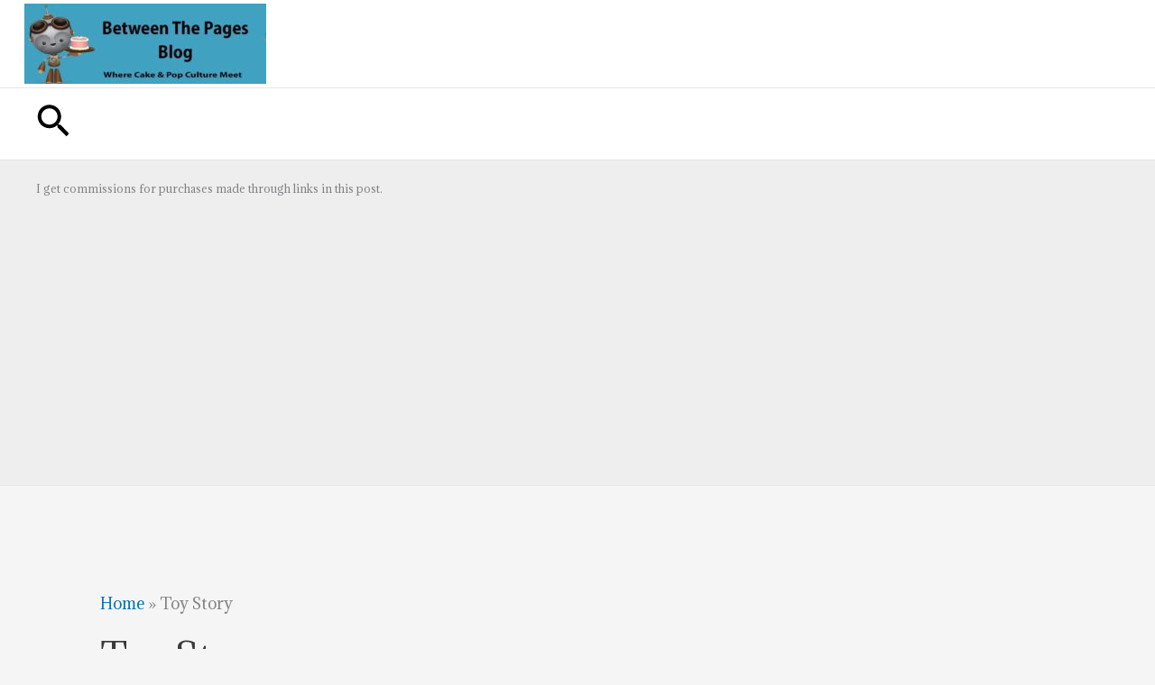

--- FILE ---
content_type: text/html; charset=utf-8
request_url: https://www.google.com/recaptcha/api2/aframe
body_size: 268
content:
<!DOCTYPE HTML><html><head><meta http-equiv="content-type" content="text/html; charset=UTF-8"></head><body><script nonce="YsMeCPFjO12xWYw_-quLzQ">/** Anti-fraud and anti-abuse applications only. See google.com/recaptcha */ try{var clients={'sodar':'https://pagead2.googlesyndication.com/pagead/sodar?'};window.addEventListener("message",function(a){try{if(a.source===window.parent){var b=JSON.parse(a.data);var c=clients[b['id']];if(c){var d=document.createElement('img');d.src=c+b['params']+'&rc='+(localStorage.getItem("rc::a")?sessionStorage.getItem("rc::b"):"");window.document.body.appendChild(d);sessionStorage.setItem("rc::e",parseInt(sessionStorage.getItem("rc::e")||0)+1);localStorage.setItem("rc::h",'1770137716029');}}}catch(b){}});window.parent.postMessage("_grecaptcha_ready", "*");}catch(b){}</script></body></html>